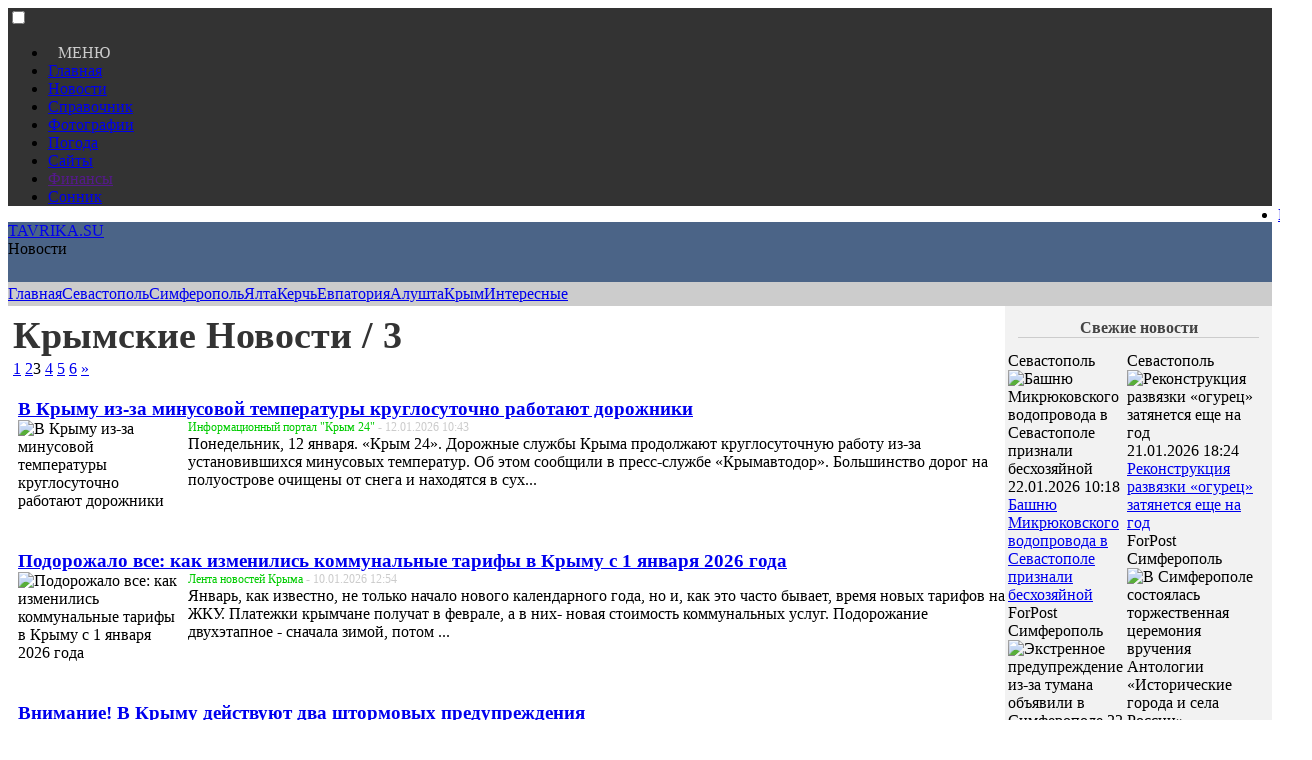

--- FILE ---
content_type: text/html
request_url: https://novosti.tavrika.su/krym/3/
body_size: 7354
content:

<!DOCTYPE html>
<html lang='ru'>
<head>
<meta charset='utf-8'>
<link rel='icon' type='image/png' href='/favicon16.png' sizes='16x16' />
<meta name='viewport' content='width=device-width, initial-scale=1'>
<link rel='stylesheet' href='https://css.tavrika.su/source/css-top.css'>
<link href='https://css.tavrika.su/source/novosti-main.css' rel='stylesheet' type='text/css' />
<title>Крымские Новости / 3</title>

<meta property='og:title' content='Крымские Новости / 3' />
<META property='og:description' content='Крымские новости сегодня. Свежие новости Крымчан, происшествия, события, пресс релизы в онлайн на новостном портале . Свежие новости Крыма сегодня и за прошедшие дни. Все новости за последний час от местных газет и интернет изданий на официальных сайтах. Статьи на новостном сайте в разделах и отсортированы по дате для жителей, гостей города, а также, кто просто интересуется Крымом.'>
<meta property='og:type' content='website' />
<meta property='og:url' content='http://novosti.tavrika.su/krym/3/' />
<meta property='og:locale' content='ru_RU' />
<meta property='og:site_name' content='Tavrika.su' />
<META NAME='Description' content='Крымские новости сегодня. Свежие новости Крымчан, происшествия, события, пресс релизы в онлайн на новостном портале . Свежие новости Крыма сегодня и за прошедшие дни. Все новости за последний час от местных газет и интернет изданий на официальных сайтах. Статьи на новостном сайте в разделах и отсортированы по дате для жителей, гостей города, а также, кто просто интересуется Крымом.'>
<META NAME='keywords' content='Новости Крым Свежие новости Крым события Крым факты Крым актуально последние новости Крым плитика социальная жизнь Крым'></head>
<body>
	<nav>
<div style='width:100%; background-color:#333;'>
	<div class='nwidth'>
		<input type='checkbox' id='css3menu-switcher' class='c3m-switch-input' >
		<ul id='css3menu1' style='width:100%;'>
			<li class='switch'><label onclick='' for='css3menu-switcher'><span style='text-align:right; padding:10px; color:#ccc;'>МЕНЮ</span></label></li>
			<li><a href='https://tavrika.su' >Главная</a></li>
			<li><a href='https://novosti.tavrika.su'><span>Новости</span></a></li>
			<li><a href='https://tavrika.su/krym/'><span>Справочник</span></a></li>
			<li><a href='https://foto.tavrika.su'><span>Фотографии</span></a></li>
			<li><a href='https://pogoda.tavrika.su'><span>Погода</span></a></li>
			<li><a href='https://site.tavrika.su'><span>Сайты</span></a></li>
			<li><a href=''><span>Финансы</span></a></li>
			<li><a href='https://sonnik.tavrika.su'><span>Сонник</span></a></li>
			<li style='float:right;'><a href='https://enter.tavrika.su'>Вход</a></li>
		</ul>
	</div>
</div>


	</nav>
<div style='background-color:#4b6487; width:100%; height:60px;'>
<div style='font-family: verdana; text-align:left;' class='nwidth'>
<a href='https://tavrika.su' class='tavrika' style='width:160px;'>TAVRIKA.SU</a><div class='ft1'>Новости</div>	
</div></div>

<div class='container' style='background-color:#ccc; display:block; padding:3px 0 3px 0; width:100%;'>
<div style='width:100%; font-family: verdana;' class='nwidth'><a href='https://novosti.tavrika.su' class='humorhref03'>Главная</a><a href='https://novosti.tavrika.su/sevastopol/' class='humorhref03'>Севастополь</a><a href='https://novosti.tavrika.su/simferopol/' class='humorhref03'>Симферополь</a><a href='https://novosti.tavrika.su/yalta/' class='humorhref03'>Ялта</a><a href='https://novosti.tavrika.su/kerch/' class='humorhref03'>Керчь</a><a href='https://novosti.tavrika.su/evpatoriya/' class='humorhref03'>Евпатория</a><a href='https://novosti.tavrika.su/alushta/' class='humorhref03'>Алушта</a><a href='https://novosti.tavrika.su/krym/' class='humorhref03'>Крым</a><a href='https://novosti.tavrika.su/interesnie/' class='humorhref03'>Интересные</a></div></div>
<div class='nwidth'>
	<div style='width:100%;display:table;'>
			<div style='width:100%;display:table;'>
				<div style='display:table-cell;padding:5px 5px;'>				
<h1 style='font-size:38px;line-height:1.3em;font-weight:900;color:#333;margin:0px;text-align:left;'>Крымские Новости / 3</h1>
<div class='ndiv5'> <a class="nhref2" href="/krym/">1</a> <a class="nhref2" href="/krym/2/">2</a><span class='nhref3'>3</span> <a class="nhref2" href="/krym/4/">4</a> <a class="nhref2" href="/krym/5/">5</a> <a class="nhref2" href="/krym/6/">6</a> <a class="nhref2" href="/krym/7/">&raquo;</a></div>
<div id='yandex_rtb_R-A-142897-31' style='box-sizing: border-box; padding:0 10px 0 10px;'></div>
<script>
    (function(w, d, n, s, t) {
        w[n] = w[n] || [];
        w[n].push(function() {
            Ya.Context.AdvManager.render({
                blockId: 'R-A-142897-31',
                renderTo: 'yandex_rtb_R-A-142897-31',
                async: true
            });
        });
        t = d.getElementsByTagName('script')[0];
        s = d.createElement('script');
        s.type = 'text/javascript';
        s.src = '//an.yandex.ru/system/context.js';
        s.async = true;
        t.parentNode.insertBefore(s, t);
    })(this, this.document, 'yandexContextAsyncCallbacks');
</script>

<div style='margin:20px 5px 20px 5px; display:table-cell; width:100%; float:left;'>
	
		<a href='https://novosti.tavrika.su/87633/' title='В Крыму из-за минусовой температуры круглосуточно работают дорожники' class='nf4' style='display:block; padding-left:0;'><h3 style='margin:0px; padding:0px; '>В Крыму из-за минусовой температуры круглосуточно работают дорожники</h3>
		</a>
	
	<img width='160' align='left' style='margin-right:10px; float:left; ' alt='В Крыму из-за минусовой температуры круглосуточно работают дорожники' src='https://img.tavrika.su/news/876/87633s.jpg' />
	
	<div style='color:#ccc; font-size:12px;'>
	<span style='color:#0c0;'>Информационный портал "Крым 24"</span> - 12.01.2026 10:43 </div>	
	
	<div class='nf5'>Понедельник, 12 января. «Крым 24». Дорожные службы Крыма продолжают круглосуточную работу из-за установившихся минусовых температур. Об этом сообщили в пресс-службе «Крымавтодор».

Большинство дорог на полуострове очищены от снега и находятся в сух...</div>
							
</div>

<div style='margin:20px 5px 20px 5px; display:table-cell; width:100%; float:left;'>
	
		<a href='https://novosti.tavrika.su/87625/' title='Подорожало все: как изменились коммунальные тарифы в Крыму с 1 января 2026 года' class='nf4' style='display:block; padding-left:0;'><h3 style='margin:0px; padding:0px; '>Подорожало все: как изменились коммунальные тарифы в Крыму с 1 января 2026 года</h3>
		</a>
	
	<img width='160' align='left' style='margin-right:10px; float:left; ' alt='Подорожало все: как изменились коммунальные тарифы в Крыму с 1 января 2026 года' src='https://img.tavrika.su/news/876/87625s.jpg' />
	
	<div style='color:#ccc; font-size:12px;'>
	<span style='color:#0c0;'>Лента новостей Крыма</span> - 10.01.2026 12:54 </div>	
	
	<div class='nf5'>Январь, как известно, не только начало нового календарного года, но и, как это часто бывает, время новых тарифов на ЖКУ. Платежки крымчане получат в феврале, а в них- новая стоимость коммунальных услуг. Подорожание двухэтапное - сначала зимой, потом ...</div>
							
</div>

<div style='margin:20px 5px 20px 5px; display:table-cell; width:100%; float:left;'>
	
		<a href='https://novosti.tavrika.su/87622/' title='Внимание! В Крыму действуют два штормовых предупреждения' class='nf4' style='display:block; padding-left:0;'><h3 style='margin:0px; padding:0px; '>Внимание! В Крыму действуют два штормовых предупреждения</h3>
		</a>
	
	<img width='160' align='left' style='margin-right:10px; float:left; ' alt='Внимание! В Крыму действуют два штормовых предупреждения' src='https://img.tavrika.su/news/876/87622s.jpg' />
	
	<div style='color:#ccc; font-size:12px;'>
	<span style='color:#0c0;'>КрымPRESS</span> - 09.01.2026 12:32 </div>	
	
	<div class='nf5'>В Крыму действуют два штормовых предупреждения — силы МЧС переведены в режим повышенной готовности. Об этом сообщили в крымском главке МЧС России.

В ведомстве напомнили, что 9 января в Крыму ожидаются дожди, переходящие в мокрый снег, снег, в южны...</div>
							
</div>

<div style='margin:20px 5px 20px 5px; display:table-cell; width:100%; float:left;'>
	
		<a href='https://novosti.tavrika.su/87616/' title='Сергей Аксёнов озвучил итоги и планы по благоустройству в Крыму общественных пространств' class='nf4' style='display:block; padding-left:0;'><h3 style='margin:0px; padding:0px; '>Сергей Аксёнов озвучил итоги и планы по благоустройству в Крыму общественных пространств</h3>
		</a>
	
	<img width='160' align='left' style='margin-right:10px; float:left; ' alt='Сергей Аксёнов озвучил итоги и планы по благоустройству в Крыму общественных пространств' src='https://img.tavrika.su/news/876/87616s.jpg' />
	
	<div style='color:#ccc; font-size:12px;'>
	<span style='color:#0c0;'>КрымPRESS</span> - 08.01.2026 13:55 </div>	
	
	<div class='nf5'>В Республике Крым продолжается масштабная работа по формированию комфортной городской среды. Об этом Глава Республики Крым заявил в своем Telegram-канале. Как напомнил Сергей Аксёнов, в 2025 году на данные цели было предусмотрено порядка 5,8 млрд руб...</div>
							
</div>

<div style='margin:20px 5px 20px 5px; display:table-cell; width:100%; float:left;'>
	
		<a href='https://novosti.tavrika.su/87614/' title='Девочка пострадала в ДТП в Нижнегорском районе' class='nf4' style='display:block; padding-left:0;'><h3 style='margin:0px; padding:0px; '>Девочка пострадала в ДТП в Нижнегорском районе</h3>
		</a>
	
	<img width='160' align='left' style='margin-right:10px; float:left; ' alt='Девочка пострадала в ДТП в Нижнегорском районе' src='https://img.tavrika.su/news/876/87614s.jpg' />
	
	<div style='color:#ccc; font-size:12px;'>
	<span style='color:#0c0;'>Лента новостей Крыма</span> - 08.01.2026 11:12 </div>	
	
	<div class='nf5'>Водитель Skoda Kodiaq не уступил автомобилю Opel Insignia, движущемуся по главной дороге, и столкнулся с ним. В результате аварии пострадали водитель второй машины и его несовершеннолетний пассажир — девочка 2017 года рождения. Оба госпитализированы....</div>
							
</div>

<div style='margin:20px 5px 20px 5px; display:table-cell; width:100%; float:left;'>
	
		<a href='https://novosti.tavrika.su/87611/' title='Экстренное предупреждение объявлено в Крыму из-за штормового ветра с дождями и снегом' class='nf4' style='display:block; padding-left:0;'><h3 style='margin:0px; padding:0px; '>Экстренное предупреждение объявлено в Крыму из-за штормового ветра с дождями и снегом</h3>
		</a>
	
	<img width='160' align='left' style='margin-right:10px; float:left; ' alt='Экстренное предупреждение объявлено в Крыму из-за штормового ветра с дождями и снегом' src='https://img.tavrika.su/news/876/87611s.jpg' />
	
	<div style='color:#ccc; font-size:12px;'>
	<span style='color:#0c0;'>Керчь.ФМ</span> - 08.01.2026 11:00 </div>	
	
	<div class='nf5'>Экстренное предупреждение об опасной погоде объявлено в Крыму на 8 и 9 января. Как сообщает пресс-служба Главного управления МЧС России по региону, в ближайшие два дня ожидаются снег и сильный ветер, - передает КерчьФМ

"Днем и до конца суток 8 янв...</div>
							
</div>

<div style='margin:20px 5px 20px 5px; display:table-cell; width:100%; float:left;'>
	
		<a href='https://novosti.tavrika.su/87610/' title='Силы ПВО в ночь на Рождество сбили семь БПЛА над Крымом и Черным морем' class='nf4' style='display:block; padding-left:0;'><h3 style='margin:0px; padding:0px; '>Силы ПВО в ночь на Рождество сбили семь БПЛА над Крымом и Черным морем</h3>
		</a>
	
	<img width='160' align='left' style='margin-right:10px; float:left; ' alt='Силы ПВО в ночь на Рождество сбили семь БПЛА над Крымом и Черным морем' src='https://img.tavrika.su/news/876/87610s.jpg' />
	
	<div style='color:#ccc; font-size:12px;'>
	<span style='color:#0c0;'>Севастопольское телевидение</span> - 07.01.2026 10:56 </div>	
	
	<div class='nf5'>В ночь с 6 на 7 января российские средства противовоздушной обороны отразили атаку украинских БПЛА по объектам на территории РФ. Об этом сообщили в Минобороны РФ.

Всего, по информации военного ведомства, за ночь уничтожены и перехвачены девять укр...</div>
							
</div>

<div style='margin:20px 5px 20px 5px; display:table-cell; width:100%; float:left;'>
	
		<a href='https://novosti.tavrika.su/87609/' title='В крымских храмах рождественские богослужения прошли без происшествий' class='nf4' style='display:block; padding-left:0;'><h3 style='margin:0px; padding:0px; '>В крымских храмах рождественские богослужения прошли без происшествий</h3>
		</a>
	
	<img width='160' align='left' style='margin-right:10px; float:left; ' alt='В крымских храмах рождественские богослужения прошли без происшествий' src='https://img.tavrika.su/news/876/87609s.jpg' />
	
	<div style='color:#ccc; font-size:12px;'>
	<span style='color:#0c0;'>Крыминформ</span> - 07.01.2026 10:52 </div>	
	
	<div class='nf5'>Республика Крым, 7 января. Крыминформ. В ночь с 6 на 7 января в крымских храмах и церквях прошли праздничные богослужения, приуроченные к празднованию Рождества Христова. В местах проведения торжественных служб были организованы дежурства специалисто...</div>
							
</div>

<div style='margin:20px 5px 20px 5px; display:table-cell; width:100%; float:left;'>
	
		<a href='https://novosti.tavrika.su/87607/' title='Движение автомобилей по Крымскому мосту перекрыли вечером во вторник' class='nf4' style='display:block; padding-left:0;'><h3 style='margin:0px; padding:0px; '>Движение автомобилей по Крымскому мосту перекрыли вечером во вторник</h3>
		</a>
	
	<img width='160' align='left' style='margin-right:10px; float:left; ' alt='Движение автомобилей по Крымскому мосту перекрыли вечером во вторник' src='https://img.tavrika.su/news/876/87607s.jpg' />
	
	<div style='color:#ccc; font-size:12px;'>
	<span style='color:#0c0;'>Информационный портал "Крым 24"</span> - 06.01.2026 19:39 </div>	
	
	<div class='nf5'>Вторник, 6 января. «Крым 24». В 18:57 6 января движение автотранспорта по Крымскому мосту перекрыто. Об этом сообщает Telegram-канал оперативной информации о ситуации на автоподходах к Крымскому мосту.

Находящихся на мосту и в зоне досмотра водите...</div>
							
</div>

<div style='margin:20px 5px 20px 5px; display:table-cell; width:100%; float:left;'>
	
		<a href='https://novosti.tavrika.su/87603/' title='Круглосуточное дежурство МЧС обеспечит безопасность рождественских служб в крымских храмах' class='nf4' style='display:block; padding-left:0;'><h3 style='margin:0px; padding:0px; '>Круглосуточное дежурство МЧС обеспечит безопасность рождественских служб в крымских храмах</h3>
		</a>
	
	<img width='160' align='left' style='margin-right:10px; float:left; ' alt='Круглосуточное дежурство МЧС обеспечит безопасность рождественских служб в крымских храмах' src='https://img.tavrika.su/news/876/87603s.jpg' />
	
	<div style='color:#ccc; font-size:12px;'>
	<span style='color:#0c0;'>Крыминформ</span> - 06.01.2026 11:09 </div>	
	
	<div class='nf5'>Республика Крым, 6 января. Крыминформ. В ночь с 6 на 7 января во всех храмах и соборах Крыма запланировано проведение Всенощного бдения, в котором примут участие тысячи православных верующих, безопасность которых будут обеспечивать специалисты МЧС Ро...</div>
							
</div>
<div class='ndiv5'> <a class="nhref2" href="/krym/">1</a> <a class="nhref2" href="/krym/2/">2</a><span class='nhref3'>3</span> <a class="nhref2" href="/krym/4/">4</a> <a class="nhref2" href="/krym/5/">5</a> <a class="nhref2" href="/krym/6/">6</a> <a class="nhref2" href="/krym/7/">&raquo;</a></div>				
									
				</div>
				<div class='ndiv2'>

<table style='background-color:#f2f2f2; border:0px;'>
	<tr>
		<td colspan='2' style='text-align:center;'>
			<div style='font-size:16px; color:#444; font-weight:900; margin:10px; border-bottom:1px solid #ccc;'>Свежие новости</div>	 
		</td>
	</tr>
	<tr>
		<td style='width:130px;  vertical-align:top;'> 				<div class='nblock3'>
					<div>Севастополь</div>
					<img class='nimg2' title='Башню Микрюковского водопровода в Севастополе признали бесхозяйной' alt='Башню Микрюковского водопровода в Севастополе признали бесхозяйной' src='https://img.tavrika.su/news/877/87734s.jpg' />
					<div class='nf2'>22.01.2026 10:18</div>
					<a href='https://novosti.tavrika.su/87734/' title='Башню Микрюковского водопровода в Севастополе признали бесхозяйной' class='nhref1'>Башню Микрюковского водопровода в Севастополе признали бесхозяйной</a>
					<div class='nf2'>ForPost</div>
					</div> 				<div class='nblock3'>
					<div>Симферополь</div>
					<img class='nimg2' title='Экстренное предупреждение из-за тумана объявили в Симферополе 22 января' alt='Экстренное предупреждение из-за тумана объявили в Симферополе 22 января' src='https://img.tavrika.su/news/877/87733s.jpg' />
					<div class='nf2'>22.01.2026 10:16</div>
					<a href='https://novosti.tavrika.su/87733/' title='Экстренное предупреждение из-за тумана объявили в Симферополе 22 января' class='nhref1'>Экстренное предупреждение из-за тумана объявили в Симферополе 22 января</a>
					<div class='nf2'>Лента новостей Крыма</div>
					</div> 				<div class='nblock3'>
					<div>Крым</div>
					<img class='nimg2' title='Заблудившихся в темноте туристов нашли на Ангар Бурун' alt='Заблудившихся в темноте туристов нашли на Ангар Бурун' src='https://img.tavrika.su/news/877/87732s.jpg' />
					<div class='nf2'>22.01.2026 10:13</div>
					<a href='https://novosti.tavrika.su/87732/' title='Заблудившихся в темноте туристов нашли на Ангар Бурун' class='nhref1'>Заблудившихся в темноте туристов нашли на Ангар Бурун</a>
					<div class='nf2'>Крыминформ</div>
					</div> 				<div class='nblock3'>
					<div>Керчь</div>
					<img class='nimg2' title='Красивый ледник образовал прорыв водовода в Керчи в районе улицы Годыны' alt='Красивый ледник образовал прорыв водовода в Керчи в районе улицы Годыны' src='https://img.tavrika.su/news/877/87731s.jpg' />
					<div class='nf2'>22.01.2026 10:11</div>
					<a href='https://novosti.tavrika.su/87731/' title='Красивый ледник образовал прорыв водовода в Керчи в районе улицы Годыны' class='nhref1'>Красивый ледник образовал прорыв водовода в Керчи в районе улицы Годыны</a>
					<div class='nf2'>КерчФМ</div>
					</div></td><td style='padding-right:15px; width:130px; vertical-align:top; text-align:left;'> 				<div class='nblock3'>
					<div>Севастополь</div>
					<img class='nimg2' title='Реконструкция развязки «огурец» затянется еще на год' alt='Реконструкция развязки «огурец» затянется еще на год' src='https://img.tavrika.su/news/877/87730s.jpg' />
					<div class='nf2'>21.01.2026 18:24</div>
					<a href='https://novosti.tavrika.su/87730/' title='Реконструкция развязки «огурец» затянется еще на год' class='nhref1'>Реконструкция развязки «огурец» затянется еще на год</a>
					<div class='nf2'>ForPost</div>
					</div> 				<div class='nblock3'>
					<div>Симферополь</div>
					<img class='nimg2' title='В Симферополе состоялась торжественная церемония вручения Антологии «Исторические города и села России»' alt='В Симферополе состоялась торжественная церемония вручения Антологии «Исторические города и села России»' src='https://img.tavrika.su/news/877/87729s.jpg' />
					<div class='nf2'>21.01.2026 18:17</div>
					<a href='https://novosti.tavrika.su/87729/' title='В Симферополе состоялась торжественная церемония вручения Антологии «Исторические города и села России»' class='nhref1'>В Симферополе состоялась торжественная церемония вручения Антологии «Исторические города и села России»</a>
					<div class='nf2'>Лента новостей Крыма</div>
					</div> 				<div class='nblock3'>
					<div>Евпатория</div>
					<img class='nimg2' title='Жительница Евпатории получила штрафы за табличку с оскорблениями и непристойные жесты' alt='Жительница Евпатории получила штрафы за табличку с оскорблениями и непристойные жесты' src='https://img.tavrika.su/news/877/87728s.jpg' />
					<div class='nf2'>21.01.2026 18:12</div>
					<a href='https://novosti.tavrika.su/87728/' title='Жительница Евпатории получила штрафы за табличку с оскорблениями и непристойные жесты' class='nhref1'>Жительница Евпатории получила штрафы за табличку с оскорблениями и непристойные жесты</a>
					<div class='nf2'>Информационный портал "Крым 24"</div>
					</div> 				<div class='nblock3'>
					<div>Керчь</div>
					<img class='nimg2' title='В районе Казакова в Керчи работы по благоустройству продолжаются' alt='В районе Казакова в Керчи работы по благоустройству продолжаются' src='https://img.tavrika.su/news/877/87727s.jpg' />
					<div class='nf2'>21.01.2026 18:10</div>
					<a href='https://novosti.tavrika.su/87727/' title='В районе Казакова в Керчи работы по благоустройству продолжаются' class='nhref1'>В районе Казакова в Керчи работы по благоустройству продолжаются</a>
					<div class='nf2'>Керчь.ФМ</div>
					</div>	</td>
	</tr>					
</table>	
<table style='background-color:#f2f2f2; margin:5px 0 5px; border:0px;'>
	<tr>
		<td colspan='2' style='text-align:center;'>
			<div style='font-size:16px; color:#444; font-weight:900; margin:10px; border-bottom:1px solid #ccc;'>Популярные</div>	 
		</td>
	</tr>
	<tr>
		<td style='width:130px; vertical-align:top;'> 				<div class='nblock3'>
					<div>Ялта</div>
					<img class='nimg2' title='Какие артефакты удалось вернуть в коллекцию бывшей царской резиденции в Крыму' alt='Какие артефакты удалось вернуть в коллекцию бывшей царской резиденции в Крыму' src='https://img.tavrika.su/news/876/87696s.jpg' />
					<div class='nf2'>18.01.2026 11:46</div>
					<a href='https://novosti.tavrika.su/87696/' title='Какие артефакты удалось вернуть в коллекцию бывшей царской резиденции в Крыму' class='nhref1'>Какие артефакты удалось вернуть в коллекцию бывшей царской резиденции в Крыму</a>
					<div class='nf2'>ForPost</div>
					</div> 				<div class='nblock3'>
					<div>Симферополь</div>
					<img class='nimg2' title='Симферополь очищают от снега в непрерывном режиме' alt='Симферополь очищают от снега в непрерывном режиме' src='https://img.tavrika.su/news/876/87690s.jpg' />
					<div class='nf2'>17.01.2026 11:07</div>
					<a href='https://novosti.tavrika.su/87690/' title='Симферополь очищают от снега в непрерывном режиме' class='nhref1'>Симферополь очищают от снега в непрерывном режиме</a>
					<div class='nf2'>Крыминформ</div>
					</div> 				<div class='nblock3'>
					<div>Севастополь</div>
					<img class='nimg2' title='В севастопольских лесах снова поймали браконьера с ружьём' alt='В севастопольских лесах снова поймали браконьера с ружьём' src='https://img.tavrika.su/news/876/87693s.jpg' />
					<div class='nf2'>17.01.2026 11:22</div>
					<a href='https://novosti.tavrika.su/87693/' title='В севастопольских лесах снова поймали браконьера с ружьём' class='nhref1'>В севастопольских лесах снова поймали браконьера с ружьём</a>
					<div class='nf2'>ForPost</div>
					</div> 				<div class='nblock3'>
					<div>Крым</div>
					<img class='nimg2' title='За ночь над Крымом, Черным и Азовским морями сбили 50 дронов ВСУ' alt='За ночь над Крымом, Черным и Азовским морями сбили 50 дронов ВСУ' src='https://img.tavrika.su/news/876/87692s.jpg' />
					<div class='nf2'>17.01.2026 11:21</div>
					<a href='https://novosti.tavrika.su/87692/' title='За ночь над Крымом, Черным и Азовским морями сбили 50 дронов ВСУ' class='nhref1'>За ночь над Крымом, Черным и Азовским морями сбили 50 дронов ВСУ</a>
					<div class='nf2'>МК в Крыму</div>
					</div></td><td style='padding-right:15px; width:130px; vertical-align:top; text-align:left;'> 				<div class='nblock3'>
					<div>Крым</div>
					<img class='nimg2' title='В Судаке спасли потерявшихся в горах туристов' alt='В Судаке спасли потерявшихся в горах туристов' src='https://img.tavrika.su/news/876/87691s.jpg' />
					<div class='nf2'>17.01.2026 11:10</div>
					<a href='https://novosti.tavrika.su/87691/' title='В Судаке спасли потерявшихся в горах туристов' class='nhref1'>В Судаке спасли потерявшихся в горах туристов</a>
					<div class='nf2'>Информационный портал "Крым 24"</div>
					</div> 				<div class='nblock3'>
					<div>Крым</div>
					<img class='nimg2' title='В Крыму вручили высшую театральную премию полуострова "Золотой Грифон"' alt='В Крыму вручили высшую театральную премию полуострова "Золотой Грифон"' src='https://img.tavrika.su/news/876/87694s.jpg' />
					<div class='nf2'>18.01.2026 11:34</div>
					<a href='https://novosti.tavrika.su/87694/' title='В Крыму вручили высшую театральную премию полуострова "Золотой Грифон"' class='nhref1'>В Крыму вручили высшую театральную премию полуострова "Золотой Грифон"</a>
					<div class='nf2'>Лента новостей Крыма</div>
					</div> 				<div class='nblock3'>
					<div>Ялта</div>
					<img class='nimg2' title='Полиция Ялты задержала мужчину, находившегося в федеральном розыске за кражу' alt='Полиция Ялты задержала мужчину, находившегося в федеральном розыске за кражу' src='https://img.tavrika.su/news/877/87701s.jpg' />
					<div class='nf2'>19.01.2026 13:59</div>
					<a href='https://novosti.tavrika.su/87701/' title='Полиция Ялты задержала мужчину, находившегося в федеральном розыске за кражу' class='nhref1'>Полиция Ялты задержала мужчину, находившегося в федеральном розыске за кражу</a>
					<div class='nf2'>Ялта 24</div>
					</div> 				<div class='nblock3'>
					<div>Севастополь</div>
					<img class='nimg2' title='Более сотни магазинов Севастополя продолжат в 2026 году продавать социально значимые товары с минимальной наценкой' alt='Более сотни магазинов Севастополя продолжат в 2026 году продавать социально значимые товары с минимальной наценкой' src='https://img.tavrika.su/news/877/87703s.jpg' />
					<div class='nf2'>19.01.2026 14:06</div>
					<a href='https://novosti.tavrika.su/87703/' title='Более сотни магазинов Севастополя продолжат в 2026 году продавать социально значимые товары с минимальной наценкой' class='nhref1'>Более сотни магазинов Севастополя продолжат в 2026 году продавать социально значимые товары с минимальной наценкой</a>
					<div class='nf2'>Севастопольское телевидение</div>
					</div>	</td>
	</tr>					
</table>





				</div>
				<div class='ndiv3' style='width:240px; padding-left:5px;'>
<!-- R-142897-7 Яндекс.RTB-блок  -->
<div id='yandex_ad_R-142897-7' style='padding-top:10px;'></div>
<script style='text-align:center; margin-top:5px;'>
    (function(w, d, n, s, t) {
        w[n] = w[n] || [];
        w[n].push(function() {
            Ya.Context.AdvManager.render({
                blockId: 'R-142897-7',
                renderTo: 'yandex_ad_R-142897-7',
                async: true
            });
        });
        t = d.getElementsByTagName('script')[0];
        s = d.createElement('script');
        s.type = 'text/javascript';
        s.src = '//an.yandex.ru/system/context.js';
        s.async = true;
        t.parentNode.insertBefore(s, t);
    })(this, this.document, 'yandexContextAsyncCallbacks');
</script> 
<div style='border:1px solid #f2f2f2; margin-top:4px;'>	
<script src='//vk.com/js/api/openapi.js?115'></script>
<div id='vk_groups'></div>
<script>
VK.Widgets.Group('vk_groups', {mode: 0, width: '300', height: '400', color1: 'FFFFFF', color2: '2B587A', color3: '5B7FA6'}, 44085837);
</script>								
</div>		
					</div>				
			</div>
	</div>	
</div>
<div style='background-color:#e8efe2; width:100%; height:40px;'></div>
<div style='background-color:#333; width:100%;' class='container'>
	<div style='padding:20px 0 55px 0; display:block; margin:0 auto;' class='nwidth'>
		<div style='display:table; margin-left:10px; float:left; width:220px;'>
			<span class='tavrika' style='padding:0 0 0 7px;'>TAVRIKA.SU</span><div class='ft1'>Крымский портал</div>
		</div>	
		<div style='float:left; color:#555; padding: 0 0 0 20px; font-size:14px; width:220px; '>
			<span>Контакты</span> <span style='padding:0 0 0 20px; color:#ccc;'>admin@tavrika.su</span>
			<a href='https://vk.com/id271481405'  target='_blank' style='padding:0 0 0 85px; color:#ccc;'>vk.com/id271481405</a>		
		</div>
		<div style='float:right; width:120px; margin:0 auto; text-align:center;'>
			<a href='https://vk.com/krym_news'  target='_blank'><img style='padding:0 10px 0 0; width:40px;' src='https://img.tavrika.su/vk-bottom.svg' alt=''></a>
			<a href='https://www.instagram.com/tavrika.su'  target='_blank'><img style='padding:0 10px 0 0; width:40px;' src='https://img.tavrika.su/inst-bottom.svg' alt=''></a>
		</div>
	</div>
</div><script>
(function (d, w, c) {
    (w[c] = w[c] || []).push(function() {
        try {
            w.yaCounter26535951 = new Ya.Metrika({id:26535951,
                    webvisor:true,
                    clickmap:true,
                    trackLinks:true,
                    accurateTrackBounce:true});
        } catch(e) { }
    });
    var n = d.getElementsByTagName("script")[0],
        s = d.createElement("script"),
        f = function () { n.parentNode.insertBefore(s, n); };
    s.type = "text/javascript";
    s.async = true;
    s.src = (d.location.protocol == "https:" ? "https:" : "http:") + "//mc.yandex.ru/metrika/watch.js";

    if (w.opera == "[object Opera]") {
        d.addEventListener("DOMContentLoaded", f, false);
    } else { f(); }
})(document, window, "yandex_metrika_callbacks");
</script>
<noscript><div><img src="//mc.yandex.ru/watch/26535951" style="position:absolute; left:-9999px;" alt=""></div></noscript></body></html>